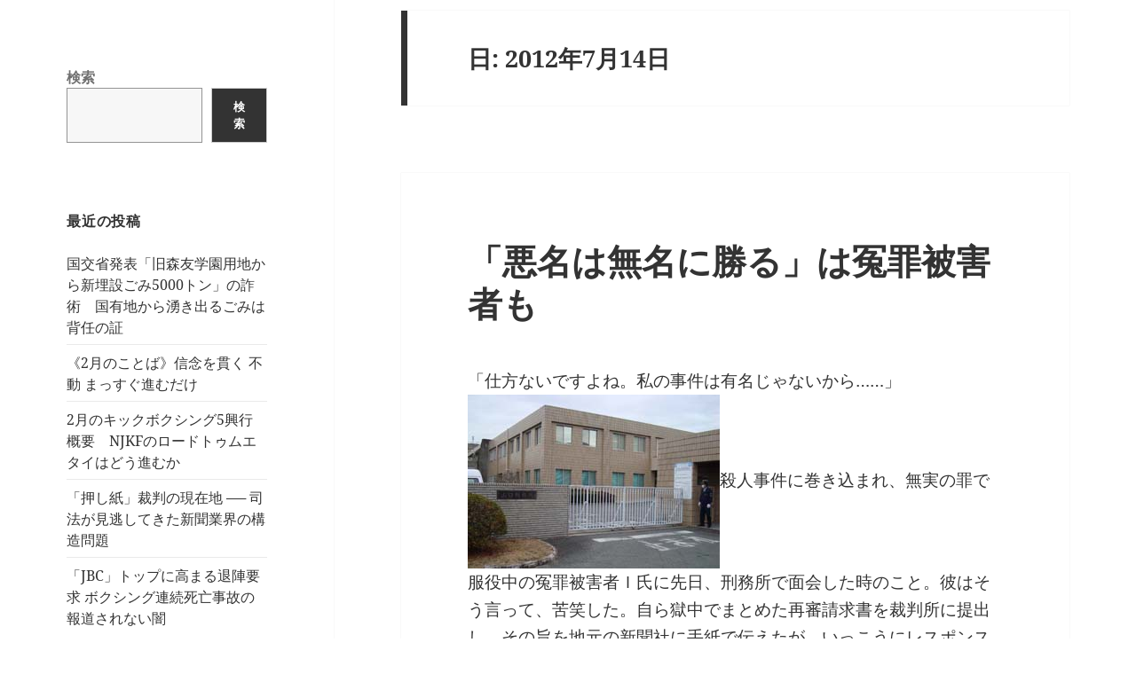

--- FILE ---
content_type: text/html; charset=UTF-8
request_url: https://www.rokusaisha.com/wp/?m=20120714
body_size: 10361
content:
<!DOCTYPE html>
<html lang="ja" class="no-js">
<head>
	<meta charset="UTF-8">
	<meta name="viewport" content="width=device-width, initial-scale=1.0">
	<link rel="profile" href="https://gmpg.org/xfn/11">
	<link rel="pingback" href="https://www.rokusaisha.com/wp/xmlrpc.php">
	<script>(function(html){html.className = html.className.replace(/\bno-js\b/,'js')})(document.documentElement);</script>
<title>2012年7月14日</title>
<meta name='robots' content='max-image-preview:large' />
	<style>img:is([sizes="auto" i], [sizes^="auto," i]) { contain-intrinsic-size: 3000px 1500px }</style>
	<link rel="alternate" type="application/rss+xml" title=" &raquo; フィード" href="https://www.rokusaisha.com/wp/?feed=rss2" />
<link rel="alternate" type="application/rss+xml" title=" &raquo; コメントフィード" href="https://www.rokusaisha.com/wp/?feed=comments-rss2" />
<script>
window._wpemojiSettings = {"baseUrl":"https:\/\/s.w.org\/images\/core\/emoji\/15.0.3\/72x72\/","ext":".png","svgUrl":"https:\/\/s.w.org\/images\/core\/emoji\/15.0.3\/svg\/","svgExt":".svg","source":{"concatemoji":"https:\/\/www.rokusaisha.com\/wp\/wp-includes\/js\/wp-emoji-release.min.js?ver=6.7.1"}};
/*! This file is auto-generated */
!function(i,n){var o,s,e;function c(e){try{var t={supportTests:e,timestamp:(new Date).valueOf()};sessionStorage.setItem(o,JSON.stringify(t))}catch(e){}}function p(e,t,n){e.clearRect(0,0,e.canvas.width,e.canvas.height),e.fillText(t,0,0);var t=new Uint32Array(e.getImageData(0,0,e.canvas.width,e.canvas.height).data),r=(e.clearRect(0,0,e.canvas.width,e.canvas.height),e.fillText(n,0,0),new Uint32Array(e.getImageData(0,0,e.canvas.width,e.canvas.height).data));return t.every(function(e,t){return e===r[t]})}function u(e,t,n){switch(t){case"flag":return n(e,"\ud83c\udff3\ufe0f\u200d\u26a7\ufe0f","\ud83c\udff3\ufe0f\u200b\u26a7\ufe0f")?!1:!n(e,"\ud83c\uddfa\ud83c\uddf3","\ud83c\uddfa\u200b\ud83c\uddf3")&&!n(e,"\ud83c\udff4\udb40\udc67\udb40\udc62\udb40\udc65\udb40\udc6e\udb40\udc67\udb40\udc7f","\ud83c\udff4\u200b\udb40\udc67\u200b\udb40\udc62\u200b\udb40\udc65\u200b\udb40\udc6e\u200b\udb40\udc67\u200b\udb40\udc7f");case"emoji":return!n(e,"\ud83d\udc26\u200d\u2b1b","\ud83d\udc26\u200b\u2b1b")}return!1}function f(e,t,n){var r="undefined"!=typeof WorkerGlobalScope&&self instanceof WorkerGlobalScope?new OffscreenCanvas(300,150):i.createElement("canvas"),a=r.getContext("2d",{willReadFrequently:!0}),o=(a.textBaseline="top",a.font="600 32px Arial",{});return e.forEach(function(e){o[e]=t(a,e,n)}),o}function t(e){var t=i.createElement("script");t.src=e,t.defer=!0,i.head.appendChild(t)}"undefined"!=typeof Promise&&(o="wpEmojiSettingsSupports",s=["flag","emoji"],n.supports={everything:!0,everythingExceptFlag:!0},e=new Promise(function(e){i.addEventListener("DOMContentLoaded",e,{once:!0})}),new Promise(function(t){var n=function(){try{var e=JSON.parse(sessionStorage.getItem(o));if("object"==typeof e&&"number"==typeof e.timestamp&&(new Date).valueOf()<e.timestamp+604800&&"object"==typeof e.supportTests)return e.supportTests}catch(e){}return null}();if(!n){if("undefined"!=typeof Worker&&"undefined"!=typeof OffscreenCanvas&&"undefined"!=typeof URL&&URL.createObjectURL&&"undefined"!=typeof Blob)try{var e="postMessage("+f.toString()+"("+[JSON.stringify(s),u.toString(),p.toString()].join(",")+"));",r=new Blob([e],{type:"text/javascript"}),a=new Worker(URL.createObjectURL(r),{name:"wpTestEmojiSupports"});return void(a.onmessage=function(e){c(n=e.data),a.terminate(),t(n)})}catch(e){}c(n=f(s,u,p))}t(n)}).then(function(e){for(var t in e)n.supports[t]=e[t],n.supports.everything=n.supports.everything&&n.supports[t],"flag"!==t&&(n.supports.everythingExceptFlag=n.supports.everythingExceptFlag&&n.supports[t]);n.supports.everythingExceptFlag=n.supports.everythingExceptFlag&&!n.supports.flag,n.DOMReady=!1,n.readyCallback=function(){n.DOMReady=!0}}).then(function(){return e}).then(function(){var e;n.supports.everything||(n.readyCallback(),(e=n.source||{}).concatemoji?t(e.concatemoji):e.wpemoji&&e.twemoji&&(t(e.twemoji),t(e.wpemoji)))}))}((window,document),window._wpemojiSettings);
</script>
<style id='wp-emoji-styles-inline-css'>

	img.wp-smiley, img.emoji {
		display: inline !important;
		border: none !important;
		box-shadow: none !important;
		height: 1em !important;
		width: 1em !important;
		margin: 0 0.07em !important;
		vertical-align: -0.1em !important;
		background: none !important;
		padding: 0 !important;
	}
</style>
<link rel='stylesheet' id='wp-block-library-css' href='https://www.rokusaisha.com/wp/wp-includes/css/dist/block-library/style.min.css?ver=6.7.1' media='all' />
<style id='wp-block-library-theme-inline-css'>
.wp-block-audio :where(figcaption){color:#555;font-size:13px;text-align:center}.is-dark-theme .wp-block-audio :where(figcaption){color:#ffffffa6}.wp-block-audio{margin:0 0 1em}.wp-block-code{border:1px solid #ccc;border-radius:4px;font-family:Menlo,Consolas,monaco,monospace;padding:.8em 1em}.wp-block-embed :where(figcaption){color:#555;font-size:13px;text-align:center}.is-dark-theme .wp-block-embed :where(figcaption){color:#ffffffa6}.wp-block-embed{margin:0 0 1em}.blocks-gallery-caption{color:#555;font-size:13px;text-align:center}.is-dark-theme .blocks-gallery-caption{color:#ffffffa6}:root :where(.wp-block-image figcaption){color:#555;font-size:13px;text-align:center}.is-dark-theme :root :where(.wp-block-image figcaption){color:#ffffffa6}.wp-block-image{margin:0 0 1em}.wp-block-pullquote{border-bottom:4px solid;border-top:4px solid;color:currentColor;margin-bottom:1.75em}.wp-block-pullquote cite,.wp-block-pullquote footer,.wp-block-pullquote__citation{color:currentColor;font-size:.8125em;font-style:normal;text-transform:uppercase}.wp-block-quote{border-left:.25em solid;margin:0 0 1.75em;padding-left:1em}.wp-block-quote cite,.wp-block-quote footer{color:currentColor;font-size:.8125em;font-style:normal;position:relative}.wp-block-quote:where(.has-text-align-right){border-left:none;border-right:.25em solid;padding-left:0;padding-right:1em}.wp-block-quote:where(.has-text-align-center){border:none;padding-left:0}.wp-block-quote.is-large,.wp-block-quote.is-style-large,.wp-block-quote:where(.is-style-plain){border:none}.wp-block-search .wp-block-search__label{font-weight:700}.wp-block-search__button{border:1px solid #ccc;padding:.375em .625em}:where(.wp-block-group.has-background){padding:1.25em 2.375em}.wp-block-separator.has-css-opacity{opacity:.4}.wp-block-separator{border:none;border-bottom:2px solid;margin-left:auto;margin-right:auto}.wp-block-separator.has-alpha-channel-opacity{opacity:1}.wp-block-separator:not(.is-style-wide):not(.is-style-dots){width:100px}.wp-block-separator.has-background:not(.is-style-dots){border-bottom:none;height:1px}.wp-block-separator.has-background:not(.is-style-wide):not(.is-style-dots){height:2px}.wp-block-table{margin:0 0 1em}.wp-block-table td,.wp-block-table th{word-break:normal}.wp-block-table :where(figcaption){color:#555;font-size:13px;text-align:center}.is-dark-theme .wp-block-table :where(figcaption){color:#ffffffa6}.wp-block-video :where(figcaption){color:#555;font-size:13px;text-align:center}.is-dark-theme .wp-block-video :where(figcaption){color:#ffffffa6}.wp-block-video{margin:0 0 1em}:root :where(.wp-block-template-part.has-background){margin-bottom:0;margin-top:0;padding:1.25em 2.375em}
</style>
<style id='classic-theme-styles-inline-css'>
/*! This file is auto-generated */
.wp-block-button__link{color:#fff;background-color:#32373c;border-radius:9999px;box-shadow:none;text-decoration:none;padding:calc(.667em + 2px) calc(1.333em + 2px);font-size:1.125em}.wp-block-file__button{background:#32373c;color:#fff;text-decoration:none}
</style>
<style id='global-styles-inline-css'>
:root{--wp--preset--aspect-ratio--square: 1;--wp--preset--aspect-ratio--4-3: 4/3;--wp--preset--aspect-ratio--3-4: 3/4;--wp--preset--aspect-ratio--3-2: 3/2;--wp--preset--aspect-ratio--2-3: 2/3;--wp--preset--aspect-ratio--16-9: 16/9;--wp--preset--aspect-ratio--9-16: 9/16;--wp--preset--color--black: #000000;--wp--preset--color--cyan-bluish-gray: #abb8c3;--wp--preset--color--white: #fff;--wp--preset--color--pale-pink: #f78da7;--wp--preset--color--vivid-red: #cf2e2e;--wp--preset--color--luminous-vivid-orange: #ff6900;--wp--preset--color--luminous-vivid-amber: #fcb900;--wp--preset--color--light-green-cyan: #7bdcb5;--wp--preset--color--vivid-green-cyan: #00d084;--wp--preset--color--pale-cyan-blue: #8ed1fc;--wp--preset--color--vivid-cyan-blue: #0693e3;--wp--preset--color--vivid-purple: #9b51e0;--wp--preset--color--dark-gray: #111;--wp--preset--color--light-gray: #f1f1f1;--wp--preset--color--yellow: #f4ca16;--wp--preset--color--dark-brown: #352712;--wp--preset--color--medium-pink: #e53b51;--wp--preset--color--light-pink: #ffe5d1;--wp--preset--color--dark-purple: #2e2256;--wp--preset--color--purple: #674970;--wp--preset--color--blue-gray: #22313f;--wp--preset--color--bright-blue: #55c3dc;--wp--preset--color--light-blue: #e9f2f9;--wp--preset--gradient--vivid-cyan-blue-to-vivid-purple: linear-gradient(135deg,rgba(6,147,227,1) 0%,rgb(155,81,224) 100%);--wp--preset--gradient--light-green-cyan-to-vivid-green-cyan: linear-gradient(135deg,rgb(122,220,180) 0%,rgb(0,208,130) 100%);--wp--preset--gradient--luminous-vivid-amber-to-luminous-vivid-orange: linear-gradient(135deg,rgba(252,185,0,1) 0%,rgba(255,105,0,1) 100%);--wp--preset--gradient--luminous-vivid-orange-to-vivid-red: linear-gradient(135deg,rgba(255,105,0,1) 0%,rgb(207,46,46) 100%);--wp--preset--gradient--very-light-gray-to-cyan-bluish-gray: linear-gradient(135deg,rgb(238,238,238) 0%,rgb(169,184,195) 100%);--wp--preset--gradient--cool-to-warm-spectrum: linear-gradient(135deg,rgb(74,234,220) 0%,rgb(151,120,209) 20%,rgb(207,42,186) 40%,rgb(238,44,130) 60%,rgb(251,105,98) 80%,rgb(254,248,76) 100%);--wp--preset--gradient--blush-light-purple: linear-gradient(135deg,rgb(255,206,236) 0%,rgb(152,150,240) 100%);--wp--preset--gradient--blush-bordeaux: linear-gradient(135deg,rgb(254,205,165) 0%,rgb(254,45,45) 50%,rgb(107,0,62) 100%);--wp--preset--gradient--luminous-dusk: linear-gradient(135deg,rgb(255,203,112) 0%,rgb(199,81,192) 50%,rgb(65,88,208) 100%);--wp--preset--gradient--pale-ocean: linear-gradient(135deg,rgb(255,245,203) 0%,rgb(182,227,212) 50%,rgb(51,167,181) 100%);--wp--preset--gradient--electric-grass: linear-gradient(135deg,rgb(202,248,128) 0%,rgb(113,206,126) 100%);--wp--preset--gradient--midnight: linear-gradient(135deg,rgb(2,3,129) 0%,rgb(40,116,252) 100%);--wp--preset--gradient--dark-gray-gradient-gradient: linear-gradient(90deg, rgba(17,17,17,1) 0%, rgba(42,42,42,1) 100%);--wp--preset--gradient--light-gray-gradient: linear-gradient(90deg, rgba(241,241,241,1) 0%, rgba(215,215,215,1) 100%);--wp--preset--gradient--white-gradient: linear-gradient(90deg, rgba(255,255,255,1) 0%, rgba(230,230,230,1) 100%);--wp--preset--gradient--yellow-gradient: linear-gradient(90deg, rgba(244,202,22,1) 0%, rgba(205,168,10,1) 100%);--wp--preset--gradient--dark-brown-gradient: linear-gradient(90deg, rgba(53,39,18,1) 0%, rgba(91,67,31,1) 100%);--wp--preset--gradient--medium-pink-gradient: linear-gradient(90deg, rgba(229,59,81,1) 0%, rgba(209,28,51,1) 100%);--wp--preset--gradient--light-pink-gradient: linear-gradient(90deg, rgba(255,229,209,1) 0%, rgba(255,200,158,1) 100%);--wp--preset--gradient--dark-purple-gradient: linear-gradient(90deg, rgba(46,34,86,1) 0%, rgba(66,48,123,1) 100%);--wp--preset--gradient--purple-gradient: linear-gradient(90deg, rgba(103,73,112,1) 0%, rgba(131,93,143,1) 100%);--wp--preset--gradient--blue-gray-gradient: linear-gradient(90deg, rgba(34,49,63,1) 0%, rgba(52,75,96,1) 100%);--wp--preset--gradient--bright-blue-gradient: linear-gradient(90deg, rgba(85,195,220,1) 0%, rgba(43,180,211,1) 100%);--wp--preset--gradient--light-blue-gradient: linear-gradient(90deg, rgba(233,242,249,1) 0%, rgba(193,218,238,1) 100%);--wp--preset--font-size--small: 13px;--wp--preset--font-size--medium: 20px;--wp--preset--font-size--large: 36px;--wp--preset--font-size--x-large: 42px;--wp--preset--spacing--20: 0.44rem;--wp--preset--spacing--30: 0.67rem;--wp--preset--spacing--40: 1rem;--wp--preset--spacing--50: 1.5rem;--wp--preset--spacing--60: 2.25rem;--wp--preset--spacing--70: 3.38rem;--wp--preset--spacing--80: 5.06rem;--wp--preset--shadow--natural: 6px 6px 9px rgba(0, 0, 0, 0.2);--wp--preset--shadow--deep: 12px 12px 50px rgba(0, 0, 0, 0.4);--wp--preset--shadow--sharp: 6px 6px 0px rgba(0, 0, 0, 0.2);--wp--preset--shadow--outlined: 6px 6px 0px -3px rgba(255, 255, 255, 1), 6px 6px rgba(0, 0, 0, 1);--wp--preset--shadow--crisp: 6px 6px 0px rgba(0, 0, 0, 1);}:where(.is-layout-flex){gap: 0.5em;}:where(.is-layout-grid){gap: 0.5em;}body .is-layout-flex{display: flex;}.is-layout-flex{flex-wrap: wrap;align-items: center;}.is-layout-flex > :is(*, div){margin: 0;}body .is-layout-grid{display: grid;}.is-layout-grid > :is(*, div){margin: 0;}:where(.wp-block-columns.is-layout-flex){gap: 2em;}:where(.wp-block-columns.is-layout-grid){gap: 2em;}:where(.wp-block-post-template.is-layout-flex){gap: 1.25em;}:where(.wp-block-post-template.is-layout-grid){gap: 1.25em;}.has-black-color{color: var(--wp--preset--color--black) !important;}.has-cyan-bluish-gray-color{color: var(--wp--preset--color--cyan-bluish-gray) !important;}.has-white-color{color: var(--wp--preset--color--white) !important;}.has-pale-pink-color{color: var(--wp--preset--color--pale-pink) !important;}.has-vivid-red-color{color: var(--wp--preset--color--vivid-red) !important;}.has-luminous-vivid-orange-color{color: var(--wp--preset--color--luminous-vivid-orange) !important;}.has-luminous-vivid-amber-color{color: var(--wp--preset--color--luminous-vivid-amber) !important;}.has-light-green-cyan-color{color: var(--wp--preset--color--light-green-cyan) !important;}.has-vivid-green-cyan-color{color: var(--wp--preset--color--vivid-green-cyan) !important;}.has-pale-cyan-blue-color{color: var(--wp--preset--color--pale-cyan-blue) !important;}.has-vivid-cyan-blue-color{color: var(--wp--preset--color--vivid-cyan-blue) !important;}.has-vivid-purple-color{color: var(--wp--preset--color--vivid-purple) !important;}.has-black-background-color{background-color: var(--wp--preset--color--black) !important;}.has-cyan-bluish-gray-background-color{background-color: var(--wp--preset--color--cyan-bluish-gray) !important;}.has-white-background-color{background-color: var(--wp--preset--color--white) !important;}.has-pale-pink-background-color{background-color: var(--wp--preset--color--pale-pink) !important;}.has-vivid-red-background-color{background-color: var(--wp--preset--color--vivid-red) !important;}.has-luminous-vivid-orange-background-color{background-color: var(--wp--preset--color--luminous-vivid-orange) !important;}.has-luminous-vivid-amber-background-color{background-color: var(--wp--preset--color--luminous-vivid-amber) !important;}.has-light-green-cyan-background-color{background-color: var(--wp--preset--color--light-green-cyan) !important;}.has-vivid-green-cyan-background-color{background-color: var(--wp--preset--color--vivid-green-cyan) !important;}.has-pale-cyan-blue-background-color{background-color: var(--wp--preset--color--pale-cyan-blue) !important;}.has-vivid-cyan-blue-background-color{background-color: var(--wp--preset--color--vivid-cyan-blue) !important;}.has-vivid-purple-background-color{background-color: var(--wp--preset--color--vivid-purple) !important;}.has-black-border-color{border-color: var(--wp--preset--color--black) !important;}.has-cyan-bluish-gray-border-color{border-color: var(--wp--preset--color--cyan-bluish-gray) !important;}.has-white-border-color{border-color: var(--wp--preset--color--white) !important;}.has-pale-pink-border-color{border-color: var(--wp--preset--color--pale-pink) !important;}.has-vivid-red-border-color{border-color: var(--wp--preset--color--vivid-red) !important;}.has-luminous-vivid-orange-border-color{border-color: var(--wp--preset--color--luminous-vivid-orange) !important;}.has-luminous-vivid-amber-border-color{border-color: var(--wp--preset--color--luminous-vivid-amber) !important;}.has-light-green-cyan-border-color{border-color: var(--wp--preset--color--light-green-cyan) !important;}.has-vivid-green-cyan-border-color{border-color: var(--wp--preset--color--vivid-green-cyan) !important;}.has-pale-cyan-blue-border-color{border-color: var(--wp--preset--color--pale-cyan-blue) !important;}.has-vivid-cyan-blue-border-color{border-color: var(--wp--preset--color--vivid-cyan-blue) !important;}.has-vivid-purple-border-color{border-color: var(--wp--preset--color--vivid-purple) !important;}.has-vivid-cyan-blue-to-vivid-purple-gradient-background{background: var(--wp--preset--gradient--vivid-cyan-blue-to-vivid-purple) !important;}.has-light-green-cyan-to-vivid-green-cyan-gradient-background{background: var(--wp--preset--gradient--light-green-cyan-to-vivid-green-cyan) !important;}.has-luminous-vivid-amber-to-luminous-vivid-orange-gradient-background{background: var(--wp--preset--gradient--luminous-vivid-amber-to-luminous-vivid-orange) !important;}.has-luminous-vivid-orange-to-vivid-red-gradient-background{background: var(--wp--preset--gradient--luminous-vivid-orange-to-vivid-red) !important;}.has-very-light-gray-to-cyan-bluish-gray-gradient-background{background: var(--wp--preset--gradient--very-light-gray-to-cyan-bluish-gray) !important;}.has-cool-to-warm-spectrum-gradient-background{background: var(--wp--preset--gradient--cool-to-warm-spectrum) !important;}.has-blush-light-purple-gradient-background{background: var(--wp--preset--gradient--blush-light-purple) !important;}.has-blush-bordeaux-gradient-background{background: var(--wp--preset--gradient--blush-bordeaux) !important;}.has-luminous-dusk-gradient-background{background: var(--wp--preset--gradient--luminous-dusk) !important;}.has-pale-ocean-gradient-background{background: var(--wp--preset--gradient--pale-ocean) !important;}.has-electric-grass-gradient-background{background: var(--wp--preset--gradient--electric-grass) !important;}.has-midnight-gradient-background{background: var(--wp--preset--gradient--midnight) !important;}.has-small-font-size{font-size: var(--wp--preset--font-size--small) !important;}.has-medium-font-size{font-size: var(--wp--preset--font-size--medium) !important;}.has-large-font-size{font-size: var(--wp--preset--font-size--large) !important;}.has-x-large-font-size{font-size: var(--wp--preset--font-size--x-large) !important;}
:where(.wp-block-post-template.is-layout-flex){gap: 1.25em;}:where(.wp-block-post-template.is-layout-grid){gap: 1.25em;}
:where(.wp-block-columns.is-layout-flex){gap: 2em;}:where(.wp-block-columns.is-layout-grid){gap: 2em;}
:root :where(.wp-block-pullquote){font-size: 1.5em;line-height: 1.6;}
</style>
<link rel='stylesheet' id='twentyfifteen-fonts-css' href='https://www.rokusaisha.com/wp/wp-content/themes/twentyfifteen/assets/fonts/noto-sans-plus-noto-serif-plus-inconsolata.css?ver=20230328' media='all' />
<link rel='stylesheet' id='genericons-css' href='https://www.rokusaisha.com/wp/wp-content/themes/twentyfifteen/genericons/genericons.css?ver=20201026' media='all' />
<link rel='stylesheet' id='twentyfifteen-style-css' href='https://www.rokusaisha.com/wp/wp-content/themes/twentyfifteen/style.css?ver=20241112' media='all' />
<link rel='stylesheet' id='twentyfifteen-block-style-css' href='https://www.rokusaisha.com/wp/wp-content/themes/twentyfifteen/css/blocks.css?ver=20240715' media='all' />
<script src="https://www.rokusaisha.com/wp/wp-includes/js/jquery/jquery.min.js?ver=3.7.1" id="jquery-core-js"></script>
<script src="https://www.rokusaisha.com/wp/wp-includes/js/jquery/jquery-migrate.min.js?ver=3.4.1" id="jquery-migrate-js"></script>
<script id="twentyfifteen-script-js-extra">
var screenReaderText = {"expand":"<span class=\"screen-reader-text\">\u30b5\u30d6\u30e1\u30cb\u30e5\u30fc\u3092\u5c55\u958b<\/span>","collapse":"<span class=\"screen-reader-text\">\u30b5\u30d6\u30e1\u30cb\u30e5\u30fc\u3092\u9589\u3058\u308b<\/span>"};
</script>
<script src="https://www.rokusaisha.com/wp/wp-content/themes/twentyfifteen/js/functions.js?ver=20221101" id="twentyfifteen-script-js" defer data-wp-strategy="defer"></script>
<link rel="https://api.w.org/" href="https://www.rokusaisha.com/wp/index.php?rest_route=/" /><link rel="EditURI" type="application/rsd+xml" title="RSD" href="https://www.rokusaisha.com/wp/xmlrpc.php?rsd" />
<meta name="generator" content="WordPress 6.7.1" />
		<style type="text/css" id="twentyfifteen-header-css">
				.site-header {

			/*
			 * No shorthand so the Customizer can override individual properties.
			 * @see https://core.trac.wordpress.org/ticket/31460
			 */
			background-image: url(https://www.rokusaisha.com/wp/wp-content/uploads/2024/11/cropped-blog_title-2.jpg);
			background-repeat: no-repeat;
			background-position: 50% 50%;
			-webkit-background-size: cover;
			-moz-background-size:    cover;
			-o-background-size:      cover;
			background-size:         cover;
		}

		@media screen and (min-width: 59.6875em) {
			body:before {

				/*
				 * No shorthand so the Customizer can override individual properties.
				 * @see https://core.trac.wordpress.org/ticket/31460
				 */
				background-image: url(https://www.rokusaisha.com/wp/wp-content/uploads/2024/11/cropped-blog_title-2.jpg);
				background-repeat: no-repeat;
				background-position: 100% 50%;
				-webkit-background-size: cover;
				-moz-background-size:    cover;
				-o-background-size:      cover;
				background-size:         cover;
				border-right: 0;
			}

			.site-header {
				background: transparent;
			}
		}
				</style>
		<style id="custom-background-css">
body.custom-background { background-color: #ffffff; }
</style>
	</head>
<body class="archive date custom-background wp-embed-responsive">
<div id="page" class="hfeed site">
	<a class="skip-link screen-reader-text" href="#content">
		コンテンツへスキップ	</a>

	<div id="sidebar" class="sidebar">
		<header id="masthead" class="site-header">
			<div class="site-branding">
										<p class="site-title"><a href="https://www.rokusaisha.com/wp/" rel="home"></a></p>
										<button class="secondary-toggle">﻿メニューとウィジェット</button>
			</div><!-- .site-branding -->
		</header><!-- .site-header -->

			<div id="secondary" class="secondary">

		
		
					<div id="widget-area" class="widget-area" role="complementary">
				<aside id="block-3" class="widget widget_block widget_search"><form role="search" method="get" action="https://www.rokusaisha.com/wp/" class="wp-block-search__button-outside wp-block-search__text-button wp-block-search"    ><label class="wp-block-search__label" for="wp-block-search__input-1" >検索</label><div class="wp-block-search__inside-wrapper " ><input class="wp-block-search__input" id="wp-block-search__input-1" placeholder="" value="" type="search" name="s" required /><button aria-label="検索" class="wp-block-search__button wp-element-button" type="submit" >検索</button></div></form></aside>
		<aside id="recent-posts-2" class="widget widget_recent_entries">
		<h2 class="widget-title">最近の投稿</h2><nav aria-label="最近の投稿">
		<ul>
											<li>
					<a href="https://www.rokusaisha.com/wp/?p=54134">国交省発表「旧森友学園用地から新埋設ごみ5000トン」の詐術　国有地から湧き出るごみは背任の証</a>
									</li>
											<li>
					<a href="https://www.rokusaisha.com/wp/?p=54149">《2月のことば》信念を貫く 不動 まっすぐ進むだけ</a>
									</li>
											<li>
					<a href="https://www.rokusaisha.com/wp/?p=54146">2月のキックボクシング5興行概要　NJKFのロードトゥムエタイはどう進むか</a>
									</li>
											<li>
					<a href="https://www.rokusaisha.com/wp/?p=54122">「押し紙」裁判の現在地 ── 司法が見逃してきた新聞業界の構造問題</a>
									</li>
											<li>
					<a href="https://www.rokusaisha.com/wp/?p=54055">「JBC」トップに高まる退陣要求 ボクシング連続死亡事故の報道されない闇</a>
									</li>
					</ul>

		</nav></aside><aside id="archives-2" class="widget widget_archive"><h2 class="widget-title">アーカイブス</h2><nav aria-label="アーカイブス">
			<ul>
					<li><a href='https://www.rokusaisha.com/wp/?m=202602'>2026年2月</a></li>
	<li><a href='https://www.rokusaisha.com/wp/?m=202601'>2026年1月</a></li>
	<li><a href='https://www.rokusaisha.com/wp/?m=202512'>2025年12月</a></li>
	<li><a href='https://www.rokusaisha.com/wp/?m=202511'>2025年11月</a></li>
	<li><a href='https://www.rokusaisha.com/wp/?m=202510'>2025年10月</a></li>
	<li><a href='https://www.rokusaisha.com/wp/?m=202509'>2025年9月</a></li>
	<li><a href='https://www.rokusaisha.com/wp/?m=202508'>2025年8月</a></li>
	<li><a href='https://www.rokusaisha.com/wp/?m=202507'>2025年7月</a></li>
	<li><a href='https://www.rokusaisha.com/wp/?m=202506'>2025年6月</a></li>
	<li><a href='https://www.rokusaisha.com/wp/?m=202505'>2025年5月</a></li>
	<li><a href='https://www.rokusaisha.com/wp/?m=202504'>2025年4月</a></li>
	<li><a href='https://www.rokusaisha.com/wp/?m=202503'>2025年3月</a></li>
	<li><a href='https://www.rokusaisha.com/wp/?m=202502'>2025年2月</a></li>
	<li><a href='https://www.rokusaisha.com/wp/?m=202501'>2025年1月</a></li>
	<li><a href='https://www.rokusaisha.com/wp/?m=202412'>2024年12月</a></li>
	<li><a href='https://www.rokusaisha.com/wp/?m=202411'>2024年11月</a></li>
	<li><a href='https://www.rokusaisha.com/wp/?m=202410'>2024年10月</a></li>
	<li><a href='https://www.rokusaisha.com/wp/?m=202409'>2024年9月</a></li>
	<li><a href='https://www.rokusaisha.com/wp/?m=202408'>2024年8月</a></li>
	<li><a href='https://www.rokusaisha.com/wp/?m=202407'>2024年7月</a></li>
	<li><a href='https://www.rokusaisha.com/wp/?m=202406'>2024年6月</a></li>
	<li><a href='https://www.rokusaisha.com/wp/?m=202405'>2024年5月</a></li>
	<li><a href='https://www.rokusaisha.com/wp/?m=202404'>2024年4月</a></li>
	<li><a href='https://www.rokusaisha.com/wp/?m=202403'>2024年3月</a></li>
	<li><a href='https://www.rokusaisha.com/wp/?m=202402'>2024年2月</a></li>
	<li><a href='https://www.rokusaisha.com/wp/?m=202401'>2024年1月</a></li>
	<li><a href='https://www.rokusaisha.com/wp/?m=202312'>2023年12月</a></li>
	<li><a href='https://www.rokusaisha.com/wp/?m=202311'>2023年11月</a></li>
	<li><a href='https://www.rokusaisha.com/wp/?m=202310'>2023年10月</a></li>
	<li><a href='https://www.rokusaisha.com/wp/?m=202309'>2023年9月</a></li>
	<li><a href='https://www.rokusaisha.com/wp/?m=202308'>2023年8月</a></li>
	<li><a href='https://www.rokusaisha.com/wp/?m=202307'>2023年7月</a></li>
	<li><a href='https://www.rokusaisha.com/wp/?m=202306'>2023年6月</a></li>
	<li><a href='https://www.rokusaisha.com/wp/?m=202305'>2023年5月</a></li>
	<li><a href='https://www.rokusaisha.com/wp/?m=202304'>2023年4月</a></li>
	<li><a href='https://www.rokusaisha.com/wp/?m=202303'>2023年3月</a></li>
	<li><a href='https://www.rokusaisha.com/wp/?m=202302'>2023年2月</a></li>
	<li><a href='https://www.rokusaisha.com/wp/?m=202301'>2023年1月</a></li>
	<li><a href='https://www.rokusaisha.com/wp/?m=202212'>2022年12月</a></li>
	<li><a href='https://www.rokusaisha.com/wp/?m=202211'>2022年11月</a></li>
	<li><a href='https://www.rokusaisha.com/wp/?m=202210'>2022年10月</a></li>
	<li><a href='https://www.rokusaisha.com/wp/?m=202209'>2022年9月</a></li>
	<li><a href='https://www.rokusaisha.com/wp/?m=202208'>2022年8月</a></li>
	<li><a href='https://www.rokusaisha.com/wp/?m=202207'>2022年7月</a></li>
	<li><a href='https://www.rokusaisha.com/wp/?m=202206'>2022年6月</a></li>
	<li><a href='https://www.rokusaisha.com/wp/?m=202205'>2022年5月</a></li>
	<li><a href='https://www.rokusaisha.com/wp/?m=202204'>2022年4月</a></li>
	<li><a href='https://www.rokusaisha.com/wp/?m=202203'>2022年3月</a></li>
	<li><a href='https://www.rokusaisha.com/wp/?m=202202'>2022年2月</a></li>
	<li><a href='https://www.rokusaisha.com/wp/?m=202201'>2022年1月</a></li>
	<li><a href='https://www.rokusaisha.com/wp/?m=202112'>2021年12月</a></li>
	<li><a href='https://www.rokusaisha.com/wp/?m=202111'>2021年11月</a></li>
	<li><a href='https://www.rokusaisha.com/wp/?m=202110'>2021年10月</a></li>
	<li><a href='https://www.rokusaisha.com/wp/?m=202109'>2021年9月</a></li>
	<li><a href='https://www.rokusaisha.com/wp/?m=202108'>2021年8月</a></li>
	<li><a href='https://www.rokusaisha.com/wp/?m=202107'>2021年7月</a></li>
	<li><a href='https://www.rokusaisha.com/wp/?m=202106'>2021年6月</a></li>
	<li><a href='https://www.rokusaisha.com/wp/?m=202105'>2021年5月</a></li>
	<li><a href='https://www.rokusaisha.com/wp/?m=202104'>2021年4月</a></li>
	<li><a href='https://www.rokusaisha.com/wp/?m=202103'>2021年3月</a></li>
	<li><a href='https://www.rokusaisha.com/wp/?m=202102'>2021年2月</a></li>
	<li><a href='https://www.rokusaisha.com/wp/?m=202101'>2021年1月</a></li>
	<li><a href='https://www.rokusaisha.com/wp/?m=202012'>2020年12月</a></li>
	<li><a href='https://www.rokusaisha.com/wp/?m=202011'>2020年11月</a></li>
	<li><a href='https://www.rokusaisha.com/wp/?m=202010'>2020年10月</a></li>
	<li><a href='https://www.rokusaisha.com/wp/?m=202009'>2020年9月</a></li>
	<li><a href='https://www.rokusaisha.com/wp/?m=202008'>2020年8月</a></li>
	<li><a href='https://www.rokusaisha.com/wp/?m=202007'>2020年7月</a></li>
	<li><a href='https://www.rokusaisha.com/wp/?m=202006'>2020年6月</a></li>
	<li><a href='https://www.rokusaisha.com/wp/?m=202005'>2020年5月</a></li>
	<li><a href='https://www.rokusaisha.com/wp/?m=202004'>2020年4月</a></li>
	<li><a href='https://www.rokusaisha.com/wp/?m=202003'>2020年3月</a></li>
	<li><a href='https://www.rokusaisha.com/wp/?m=202002'>2020年2月</a></li>
	<li><a href='https://www.rokusaisha.com/wp/?m=202001'>2020年1月</a></li>
	<li><a href='https://www.rokusaisha.com/wp/?m=201912'>2019年12月</a></li>
	<li><a href='https://www.rokusaisha.com/wp/?m=201911'>2019年11月</a></li>
	<li><a href='https://www.rokusaisha.com/wp/?m=201910'>2019年10月</a></li>
	<li><a href='https://www.rokusaisha.com/wp/?m=201909'>2019年9月</a></li>
	<li><a href='https://www.rokusaisha.com/wp/?m=201908'>2019年8月</a></li>
	<li><a href='https://www.rokusaisha.com/wp/?m=201907'>2019年7月</a></li>
	<li><a href='https://www.rokusaisha.com/wp/?m=201906'>2019年6月</a></li>
	<li><a href='https://www.rokusaisha.com/wp/?m=201905'>2019年5月</a></li>
	<li><a href='https://www.rokusaisha.com/wp/?m=201904'>2019年4月</a></li>
	<li><a href='https://www.rokusaisha.com/wp/?m=201903'>2019年3月</a></li>
	<li><a href='https://www.rokusaisha.com/wp/?m=201902'>2019年2月</a></li>
	<li><a href='https://www.rokusaisha.com/wp/?m=201901'>2019年1月</a></li>
	<li><a href='https://www.rokusaisha.com/wp/?m=201812'>2018年12月</a></li>
	<li><a href='https://www.rokusaisha.com/wp/?m=201811'>2018年11月</a></li>
	<li><a href='https://www.rokusaisha.com/wp/?m=201810'>2018年10月</a></li>
	<li><a href='https://www.rokusaisha.com/wp/?m=201809'>2018年9月</a></li>
	<li><a href='https://www.rokusaisha.com/wp/?m=201808'>2018年8月</a></li>
	<li><a href='https://www.rokusaisha.com/wp/?m=201807'>2018年7月</a></li>
	<li><a href='https://www.rokusaisha.com/wp/?m=201806'>2018年6月</a></li>
	<li><a href='https://www.rokusaisha.com/wp/?m=201805'>2018年5月</a></li>
	<li><a href='https://www.rokusaisha.com/wp/?m=201804'>2018年4月</a></li>
	<li><a href='https://www.rokusaisha.com/wp/?m=201803'>2018年3月</a></li>
	<li><a href='https://www.rokusaisha.com/wp/?m=201802'>2018年2月</a></li>
	<li><a href='https://www.rokusaisha.com/wp/?m=201801'>2018年1月</a></li>
	<li><a href='https://www.rokusaisha.com/wp/?m=201712'>2017年12月</a></li>
	<li><a href='https://www.rokusaisha.com/wp/?m=201711'>2017年11月</a></li>
	<li><a href='https://www.rokusaisha.com/wp/?m=201710'>2017年10月</a></li>
	<li><a href='https://www.rokusaisha.com/wp/?m=201709'>2017年9月</a></li>
	<li><a href='https://www.rokusaisha.com/wp/?m=201708'>2017年8月</a></li>
	<li><a href='https://www.rokusaisha.com/wp/?m=201707'>2017年7月</a></li>
	<li><a href='https://www.rokusaisha.com/wp/?m=201706'>2017年6月</a></li>
	<li><a href='https://www.rokusaisha.com/wp/?m=201705'>2017年5月</a></li>
	<li><a href='https://www.rokusaisha.com/wp/?m=201704'>2017年4月</a></li>
	<li><a href='https://www.rokusaisha.com/wp/?m=201703'>2017年3月</a></li>
	<li><a href='https://www.rokusaisha.com/wp/?m=201702'>2017年2月</a></li>
	<li><a href='https://www.rokusaisha.com/wp/?m=201701'>2017年1月</a></li>
	<li><a href='https://www.rokusaisha.com/wp/?m=201612'>2016年12月</a></li>
	<li><a href='https://www.rokusaisha.com/wp/?m=201611'>2016年11月</a></li>
	<li><a href='https://www.rokusaisha.com/wp/?m=201610'>2016年10月</a></li>
	<li><a href='https://www.rokusaisha.com/wp/?m=201609'>2016年9月</a></li>
	<li><a href='https://www.rokusaisha.com/wp/?m=201608'>2016年8月</a></li>
	<li><a href='https://www.rokusaisha.com/wp/?m=201607'>2016年7月</a></li>
	<li><a href='https://www.rokusaisha.com/wp/?m=201606'>2016年6月</a></li>
	<li><a href='https://www.rokusaisha.com/wp/?m=201605'>2016年5月</a></li>
	<li><a href='https://www.rokusaisha.com/wp/?m=201604'>2016年4月</a></li>
	<li><a href='https://www.rokusaisha.com/wp/?m=201603'>2016年3月</a></li>
	<li><a href='https://www.rokusaisha.com/wp/?m=201602'>2016年2月</a></li>
	<li><a href='https://www.rokusaisha.com/wp/?m=201601'>2016年1月</a></li>
	<li><a href='https://www.rokusaisha.com/wp/?m=201512'>2015年12月</a></li>
	<li><a href='https://www.rokusaisha.com/wp/?m=201511'>2015年11月</a></li>
	<li><a href='https://www.rokusaisha.com/wp/?m=201510'>2015年10月</a></li>
	<li><a href='https://www.rokusaisha.com/wp/?m=201509'>2015年9月</a></li>
	<li><a href='https://www.rokusaisha.com/wp/?m=201508'>2015年8月</a></li>
	<li><a href='https://www.rokusaisha.com/wp/?m=201507'>2015年7月</a></li>
	<li><a href='https://www.rokusaisha.com/wp/?m=201506'>2015年6月</a></li>
	<li><a href='https://www.rokusaisha.com/wp/?m=201505'>2015年5月</a></li>
	<li><a href='https://www.rokusaisha.com/wp/?m=201504'>2015年4月</a></li>
	<li><a href='https://www.rokusaisha.com/wp/?m=201503'>2015年3月</a></li>
	<li><a href='https://www.rokusaisha.com/wp/?m=201502'>2015年2月</a></li>
	<li><a href='https://www.rokusaisha.com/wp/?m=201501'>2015年1月</a></li>
	<li><a href='https://www.rokusaisha.com/wp/?m=201412'>2014年12月</a></li>
	<li><a href='https://www.rokusaisha.com/wp/?m=201411'>2014年11月</a></li>
	<li><a href='https://www.rokusaisha.com/wp/?m=201410'>2014年10月</a></li>
	<li><a href='https://www.rokusaisha.com/wp/?m=201409'>2014年9月</a></li>
	<li><a href='https://www.rokusaisha.com/wp/?m=201408'>2014年8月</a></li>
	<li><a href='https://www.rokusaisha.com/wp/?m=201406'>2014年6月</a></li>
	<li><a href='https://www.rokusaisha.com/wp/?m=201405'>2014年5月</a></li>
	<li><a href='https://www.rokusaisha.com/wp/?m=201404'>2014年4月</a></li>
	<li><a href='https://www.rokusaisha.com/wp/?m=201403'>2014年3月</a></li>
	<li><a href='https://www.rokusaisha.com/wp/?m=201402'>2014年2月</a></li>
	<li><a href='https://www.rokusaisha.com/wp/?m=201401'>2014年1月</a></li>
	<li><a href='https://www.rokusaisha.com/wp/?m=201312'>2013年12月</a></li>
	<li><a href='https://www.rokusaisha.com/wp/?m=201311'>2013年11月</a></li>
	<li><a href='https://www.rokusaisha.com/wp/?m=201310'>2013年10月</a></li>
	<li><a href='https://www.rokusaisha.com/wp/?m=201309'>2013年9月</a></li>
	<li><a href='https://www.rokusaisha.com/wp/?m=201308'>2013年8月</a></li>
	<li><a href='https://www.rokusaisha.com/wp/?m=201307'>2013年7月</a></li>
	<li><a href='https://www.rokusaisha.com/wp/?m=201306'>2013年6月</a></li>
	<li><a href='https://www.rokusaisha.com/wp/?m=201305'>2013年5月</a></li>
	<li><a href='https://www.rokusaisha.com/wp/?m=201304'>2013年4月</a></li>
	<li><a href='https://www.rokusaisha.com/wp/?m=201303'>2013年3月</a></li>
	<li><a href='https://www.rokusaisha.com/wp/?m=201302'>2013年2月</a></li>
	<li><a href='https://www.rokusaisha.com/wp/?m=201301'>2013年1月</a></li>
	<li><a href='https://www.rokusaisha.com/wp/?m=201212'>2012年12月</a></li>
	<li><a href='https://www.rokusaisha.com/wp/?m=201211'>2012年11月</a></li>
	<li><a href='https://www.rokusaisha.com/wp/?m=201210'>2012年10月</a></li>
	<li><a href='https://www.rokusaisha.com/wp/?m=201209'>2012年9月</a></li>
	<li><a href='https://www.rokusaisha.com/wp/?m=201208'>2012年8月</a></li>
	<li><a href='https://www.rokusaisha.com/wp/?m=201207'>2012年7月</a></li>
	<li><a href='https://www.rokusaisha.com/wp/?m=201206'>2012年6月</a></li>
	<li><a href='https://www.rokusaisha.com/wp/?m=201205'>2012年5月</a></li>
	<li><a href='https://www.rokusaisha.com/wp/?m=201204'>2012年4月</a></li>
	<li><a href='https://www.rokusaisha.com/wp/?m=201203'>2012年3月</a></li>
	<li><a href='https://www.rokusaisha.com/wp/?m=201202'>2012年2月</a></li>
	<li><a href='https://www.rokusaisha.com/wp/?m=201201'>2012年1月</a></li>
	<li><a href='https://www.rokusaisha.com/wp/?m=201112'>2011年12月</a></li>
			</ul>

			</nav></aside><aside id="categories-2" class="widget widget_categories"><h2 class="widget-title">カテゴリー</h2><nav aria-label="カテゴリー">
			<ul>
					<li class="cat-item cat-item-104"><a href="https://www.rokusaisha.com/wp/?cat=104">《1人イノセンスプロジェクト》</a>
</li>
	<li class="cat-item cat-item-97"><a href="https://www.rokusaisha.com/wp/?cat=97">《LGBT活動家としばき隊の蜜月はどこまで続くぬかるみぞ》</a>
</li>
	<li class="cat-item cat-item-61"><a href="https://www.rokusaisha.com/wp/?cat=61">《NO NUKES voice》</a>
</li>
	<li class="cat-item cat-item-62"><a href="https://www.rokusaisha.com/wp/?cat=62">《しばき隊リンチ事件》</a>
</li>
	<li class="cat-item cat-item-93"><a href="https://www.rokusaisha.com/wp/?cat=93">《五輪・原発・コロナ社会の背理》</a>
</li>
	<li class="cat-item cat-item-75"><a href="https://www.rokusaisha.com/wp/?cat=75">《元少年Ａとの対話》</a>
</li>
	<li class="cat-item cat-item-84"><a href="https://www.rokusaisha.com/wp/?cat=84">《天皇制はどこからやって来たのか》</a>
</li>
	<li class="cat-item cat-item-101"><a href="https://www.rokusaisha.com/wp/?cat=101">《季節》</a>
</li>
	<li class="cat-item cat-item-46"><a href="https://www.rokusaisha.com/wp/?cat=46">《建築漂流》</a>
</li>
	<li class="cat-item cat-item-89"><a href="https://www.rokusaisha.com/wp/?cat=89">《廿日市女子高生殺害事件裁判傍聴記》</a>
</li>
	<li class="cat-item cat-item-87"><a href="https://www.rokusaisha.com/wp/?cat=87">《感染症と人類の歴史》</a>
</li>
	<li class="cat-item cat-item-55"><a href="https://www.rokusaisha.com/wp/?cat=55">《我が暴走》</a>
</li>
	<li class="cat-item cat-item-88"><a href="https://www.rokusaisha.com/wp/?cat=88">《格闘群雄伝》</a>
</li>
	<li class="cat-item cat-item-98"><a href="https://www.rokusaisha.com/wp/?cat=98">《検証》連合赤軍事件から50年</a>
</li>
	<li class="cat-item cat-item-81"><a href="https://www.rokusaisha.com/wp/?cat=81">《死刑破棄殺人犯の実像》</a>
</li>
	<li class="cat-item cat-item-51"><a href="https://www.rokusaisha.com/wp/?cat=51">《殺人事件秘話》</a>
</li>
	<li class="cat-item cat-item-47"><a href="https://www.rokusaisha.com/wp/?cat=47">《殺人現場探訪》</a>
</li>
	<li class="cat-item cat-item-68"><a href="https://www.rokusaisha.com/wp/?cat=68">《滋賀医科大学附属病院問題》</a>
</li>
	<li class="cat-item cat-item-107"><a href="https://www.rokusaisha.com/wp/?cat=107">《紙の爆弾》</a>
</li>
	<li class="cat-item cat-item-71"><a href="https://www.rokusaisha.com/wp/?cat=71">《西成あいりん総合センター問題》</a>
</li>
	<li class="cat-item cat-item-54"><a href="https://www.rokusaisha.com/wp/?cat=54">《鳥取不審死・闇の奥》</a>
</li>
	<li class="cat-item cat-item-90"><a href="https://www.rokusaisha.com/wp/?cat=90">《鹿砦社弾圧報道問題》</a>
</li>
	<li class="cat-item cat-item-76"><a href="https://www.rokusaisha.com/wp/?cat=76">「反社会勢力」という虚構</a>
</li>
	<li class="cat-item cat-item-53"><a href="https://www.rokusaisha.com/wp/?cat=53">「琉球の風～島から島へ～」</a>
</li>
	<li class="cat-item cat-item-111"><a href="https://www.rokusaisha.com/wp/?cat=111">「言論」論</a>
</li>
	<li class="cat-item cat-item-86"><a href="https://www.rokusaisha.com/wp/?cat=86">COVID-19</a>
</li>
	<li class="cat-item cat-item-69"><a href="https://www.rokusaisha.com/wp/?cat=69">Java-1QQ2</a>
</li>
	<li class="cat-item cat-item-118"><a href="https://www.rokusaisha.com/wp/?cat=118">LGBTQ</a>
</li>
	<li class="cat-item cat-item-119"><a href="https://www.rokusaisha.com/wp/?cat=119">LGBTのダークサイドを語る</a>
</li>
	<li class="cat-item cat-item-126"><a href="https://www.rokusaisha.com/wp/?cat=126">LGBT犯罪録</a>
</li>
	<li class="cat-item cat-item-77"><a href="https://www.rokusaisha.com/wp/?cat=77">Paix²（ペペ）</a>
</li>
	<li class="cat-item cat-item-91"><a href="https://www.rokusaisha.com/wp/?cat=91">Rick Tanaka</a>
</li>
	<li class="cat-item cat-item-94"><a href="https://www.rokusaisha.com/wp/?cat=94">アウトロー</a>
</li>
	<li class="cat-item cat-item-9"><a href="https://www.rokusaisha.com/wp/?cat=9">お知らせ</a>
</li>
	<li class="cat-item cat-item-95"><a href="https://www.rokusaisha.com/wp/?cat=95">さとうしゅういち</a>
</li>
	<li class="cat-item cat-item-8"><a href="https://www.rokusaisha.com/wp/?cat=8">サブカルチャー</a>
</li>
	<li class="cat-item cat-item-17"><a href="https://www.rokusaisha.com/wp/?cat=17">スポーツ・格闘技</a>
</li>
	<li class="cat-item cat-item-24"><a href="https://www.rokusaisha.com/wp/?cat=24">ハイセーヤスダ</a>
</li>
	<li class="cat-item cat-item-105"><a href="https://www.rokusaisha.com/wp/?cat=105">ピョンヤンから感じる時代の風</a>
</li>
	<li class="cat-item cat-item-100"><a href="https://www.rokusaisha.com/wp/?cat=100">プーチン・ロシア</a>
</li>
	<li class="cat-item cat-item-83"><a href="https://www.rokusaisha.com/wp/?cat=83">マイ・センチメンタル・ジャーニー</a>
</li>
	<li class="cat-item cat-item-39"><a href="https://www.rokusaisha.com/wp/?cat=39">メディアと広告</a>
</li>
	<li class="cat-item cat-item-112"><a href="https://www.rokusaisha.com/wp/?cat=112">わかりやすい！科学の最前線</a>
</li>
	<li class="cat-item cat-item-63"><a href="https://www.rokusaisha.com/wp/?cat=63">三里塚</a>
</li>
	<li class="cat-item cat-item-108"><a href="https://www.rokusaisha.com/wp/?cat=108">中川志大</a>
</li>
	<li class="cat-item cat-item-66"><a href="https://www.rokusaisha.com/wp/?cat=66">丸尾晴彦</a>
</li>
	<li class="cat-item cat-item-121"><a href="https://www.rokusaisha.com/wp/?cat=121">井戸謙一</a>
</li>
	<li class="cat-item cat-item-41"><a href="https://www.rokusaisha.com/wp/?cat=41">井田敬</a>
</li>
	<li class="cat-item cat-item-103"><a href="https://www.rokusaisha.com/wp/?cat=103">今こそ反戦歌を！</a>
</li>
	<li class="cat-item cat-item-79"><a href="https://www.rokusaisha.com/wp/?cat=79">今月のことば</a>
</li>
	<li class="cat-item cat-item-23"><a href="https://www.rokusaisha.com/wp/?cat=23">伊東北斗</a>
</li>
	<li class="cat-item cat-item-30"><a href="https://www.rokusaisha.com/wp/?cat=30">伊藤太郎</a>
</li>
	<li class="cat-item cat-item-34"><a href="https://www.rokusaisha.com/wp/?cat=34">佐野宇</a>
</li>
	<li class="cat-item cat-item-116"><a href="https://www.rokusaisha.com/wp/?cat=116">加藤やすこ</a>
</li>
	<li class="cat-item cat-item-136"><a href="https://www.rokusaisha.com/wp/?cat=136">北野進</a>
</li>
	<li class="cat-item cat-item-37"><a href="https://www.rokusaisha.com/wp/?cat=37">原田卓馬</a>
</li>
	<li class="cat-item cat-item-120"><a href="https://www.rokusaisha.com/wp/?cat=120">原田弘三</a>
</li>
	<li class="cat-item cat-item-11"><a href="https://www.rokusaisha.com/wp/?cat=11">原発</a>
</li>
	<li class="cat-item cat-item-13"><a href="https://www.rokusaisha.com/wp/?cat=13">司法と冤罪</a>
</li>
	<li class="cat-item cat-item-21"><a href="https://www.rokusaisha.com/wp/?cat=21">堀田春樹</a>
</li>
	<li class="cat-item cat-item-32"><a href="https://www.rokusaisha.com/wp/?cat=32">多摩川三郎</a>
</li>
	<li class="cat-item cat-item-125"><a href="https://www.rokusaisha.com/wp/?cat=125">大今 歩</a>
</li>
	<li class="cat-item cat-item-31"><a href="https://www.rokusaisha.com/wp/?cat=31">大宮浩平</a>
</li>
	<li class="cat-item cat-item-80"><a href="https://www.rokusaisha.com/wp/?cat=80">天皇制</a>
</li>
	<li class="cat-item cat-item-113"><a href="https://www.rokusaisha.com/wp/?cat=113">安江博</a>
</li>
	<li class="cat-item cat-item-72"><a href="https://www.rokusaisha.com/wp/?cat=72">小松右京</a>
</li>
	<li class="cat-item cat-item-25"><a href="https://www.rokusaisha.com/wp/?cat=25">小林俊之</a>
</li>
	<li class="cat-item cat-item-48"><a href="https://www.rokusaisha.com/wp/?cat=48">小林蓮実</a>
</li>
	<li class="cat-item cat-item-57"><a href="https://www.rokusaisha.com/wp/?cat=57">尾﨑美代子</a>
</li>
	<li class="cat-item cat-item-115"><a href="https://www.rokusaisha.com/wp/?cat=115">山崎久隆</a>
</li>
	<li class="cat-item cat-item-50"><a href="https://www.rokusaisha.com/wp/?cat=50">山田次郎</a>
</li>
	<li class="cat-item cat-item-99"><a href="https://www.rokusaisha.com/wp/?cat=99">平壌からの手紙</a>
</li>
	<li class="cat-item cat-item-127"><a href="https://www.rokusaisha.com/wp/?cat=127">平宮康広</a>
</li>
	<li class="cat-item cat-item-130"><a href="https://www.rokusaisha.com/wp/?cat=130">押し紙</a>
</li>
	<li class="cat-item cat-item-14"><a href="https://www.rokusaisha.com/wp/?cat=14">教育</a>
</li>
	<li class="cat-item cat-item-10"><a href="https://www.rokusaisha.com/wp/?cat=10">文化</a>
</li>
	<li class="cat-item cat-item-20"><a href="https://www.rokusaisha.com/wp/?cat=20">星野陽平《脱法芸能》</a>
</li>
	<li class="cat-item cat-item-15"><a href="https://www.rokusaisha.com/wp/?cat=15">書評・出版</a>
</li>
	<li class="cat-item cat-item-128"><a href="https://www.rokusaisha.com/wp/?cat=128">木原壯林</a>
</li>
	<li class="cat-item cat-item-38"><a href="https://www.rokusaisha.com/wp/?cat=38">本間龍</a>
</li>
	<li class="cat-item cat-item-27"><a href="https://www.rokusaisha.com/wp/?cat=27">松岡利康</a>
</li>
	<li class="cat-item cat-item-110"><a href="https://www.rokusaisha.com/wp/?cat=110">板坂 剛</a>
</li>
	<li class="cat-item cat-item-49"><a href="https://www.rokusaisha.com/wp/?cat=49">林克明</a>
</li>
	<li class="cat-item cat-item-96"><a href="https://www.rokusaisha.com/wp/?cat=96">森奈津子</a>
</li>
	<li class="cat-item cat-item-59"><a href="https://www.rokusaisha.com/wp/?cat=59">横山茂彦</a>
</li>
	<li class="cat-item cat-item-85"><a href="https://www.rokusaisha.com/wp/?cat=85">民の声新聞 鈴木博喜</a>
</li>
	<li class="cat-item cat-item-129"><a href="https://www.rokusaisha.com/wp/?cat=129">江上武幸</a>
</li>
	<li class="cat-item cat-item-44"><a href="https://www.rokusaisha.com/wp/?cat=44">浅野健一</a>
</li>
	<li class="cat-item cat-item-33"><a href="https://www.rokusaisha.com/wp/?cat=33">渋谷三七十</a>
</li>
	<li class="cat-item cat-item-12"><a href="https://www.rokusaisha.com/wp/?cat=12">滑稽・風刺──《屁世滑稽新聞》</a>
</li>
	<li class="cat-item cat-item-131"><a href="https://www.rokusaisha.com/wp/?cat=131">滝本太郎</a>
</li>
	<li class="cat-item cat-item-26"><a href="https://www.rokusaisha.com/wp/?cat=26">片岡健</a>
</li>
	<li class="cat-item cat-item-60"><a href="https://www.rokusaisha.com/wp/?cat=60">特別寄稿</a>
</li>
	<li class="cat-item cat-item-18"><a href="https://www.rokusaisha.com/wp/?cat=18">理央眼</a>
</li>
	<li class="cat-item cat-item-22"><a href="https://www.rokusaisha.com/wp/?cat=22">田所敏夫</a>
</li>
	<li class="cat-item cat-item-42"><a href="https://www.rokusaisha.com/wp/?cat=42">田村建雄</a>
</li>
	<li class="cat-item cat-item-56"><a href="https://www.rokusaisha.com/wp/?cat=56">白井順</a>
</li>
	<li class="cat-item cat-item-36"><a href="https://www.rokusaisha.com/wp/?cat=36">白田夏彦</a>
</li>
	<li class="cat-item cat-item-7"><a href="https://www.rokusaisha.com/wp/?cat=7">社会問題一般</a>
</li>
	<li class="cat-item cat-item-114"><a href="https://www.rokusaisha.com/wp/?cat=114">禁煙ファシズム</a>
</li>
	<li class="cat-item cat-item-52"><a href="https://www.rokusaisha.com/wp/?cat=52">私の内なるタイとムエタイ</a>
</li>
	<li class="cat-item cat-item-106"><a href="https://www.rokusaisha.com/wp/?cat=106">統一教会</a>
</li>
	<li class="cat-item cat-item-67"><a href="https://www.rokusaisha.com/wp/?cat=67">老いの風景</a>
</li>
	<li class="cat-item cat-item-1"><a href="https://www.rokusaisha.com/wp/?cat=1">芸能</a>
</li>
	<li class="cat-item cat-item-109"><a href="https://www.rokusaisha.com/wp/?cat=109">若林盛亮「ロックと革命 in 京都 1964-1970」</a>
</li>
	<li class="cat-item cat-item-123"><a href="https://www.rokusaisha.com/wp/?cat=123">若林盛亮「戦後日本の革命 in ピョンヤン」</a>
</li>
	<li class="cat-item cat-item-64"><a href="https://www.rokusaisha.com/wp/?cat=64">赤木夏</a>
</li>
	<li class="cat-item cat-item-16"><a href="https://www.rokusaisha.com/wp/?cat=16">軍事と安保</a>
</li>
	<li class="cat-item cat-item-35"><a href="https://www.rokusaisha.com/wp/?cat=35">遠藤サト</a>
</li>
	<li class="cat-item cat-item-73"><a href="https://www.rokusaisha.com/wp/?cat=73">遺伝子から万能細胞の世界へ</a>
</li>
	<li class="cat-item cat-item-28"><a href="https://www.rokusaisha.com/wp/?cat=28">鈴木雅久</a>
</li>
	<li class="cat-item cat-item-102"><a href="https://www.rokusaisha.com/wp/?cat=102">阪神タイガース</a>
</li>
	<li class="cat-item cat-item-19"><a href="https://www.rokusaisha.com/wp/?cat=19">韓国特派員・ウナの留学日記</a>
</li>
	<li class="cat-item cat-item-58"><a href="https://www.rokusaisha.com/wp/?cat=58">飯塚事件</a>
</li>
	<li class="cat-item cat-item-43"><a href="https://www.rokusaisha.com/wp/?cat=43">高山登</a>
</li>
	<li class="cat-item cat-item-117"><a href="https://www.rokusaisha.com/wp/?cat=117">鹿砦社国際取材班</a>
</li>
	<li class="cat-item cat-item-45"><a href="https://www.rokusaisha.com/wp/?cat=45">鹿砦社沖縄取材班</a>
</li>
	<li class="cat-item cat-item-40"><a href="https://www.rokusaisha.com/wp/?cat=40">鹿砦社特別取材班</a>
</li>
	<li class="cat-item cat-item-122"><a href="https://www.rokusaisha.com/wp/?cat=122">鹿野健一</a>
</li>
	<li class="cat-item cat-item-70"><a href="https://www.rokusaisha.com/wp/?cat=70">黒薮哲哉</a>
</li>
	<li class="cat-item cat-item-78"><a href="https://www.rokusaisha.com/wp/?cat=78">龍一郎</a>
</li>
			</ul>

			</nav></aside>			</div><!-- .widget-area -->
		
	</div><!-- .secondary -->

	</div><!-- .sidebar -->

	<div id="content" class="site-content">

	<section id="primary" class="content-area">
		<main id="main" class="site-main">

		
			<header class="page-header">
				<h1 class="page-title">日: <span>2012年7月14日</span></h1>			</header><!-- .page-header -->

			
<article id="post-1249" class="post-1249 post type-post status-publish format-standard hentry category-justice category-26 category-socialproblem">
	
	<header class="entry-header">
		<h2 class="entry-title"><a href="https://www.rokusaisha.com/wp/?p=1249" rel="bookmark">「悪名は無名に勝る」は冤罪被害者も</a></h2>	</header><!-- .entry-header -->

	<div class="entry-content">
		<p>「仕方ないですよね。私の事件は有名じゃないから……」<br />
<img fetchpriority="high" decoding="async" src="http://www.rokusaisha.com/wp/wp-content/uploads/2012/07/9efcace2bdb20a083e3b66ee43c1ccbe.jpg" alt="" width="284" height="196" />殺人事件に巻き込まれ、無実の罪で服役中の冤罪被害者Ｉ氏に先日、刑務所で面会した時のこと。彼はそう言って、苦笑した。自ら獄中でまとめた再審請求書を裁判所に提出し、その旨を地元の新聞社に手紙で伝えたが、いっこうにレスポンスがないのだという。このマスコミの冷たさは、自分の事件が有名ではないからだと彼は思っているのである。</p>
<p>マスコミの性質がよくわかっているな、と思った。<br />
「悪名は無名に勝る」という言葉がある。冤罪事件を色々取材していて、この言葉は冤罪被害者にも言える場合があると思うようになった。そのことに気づくきっかけを与えてくれたのは、あの和歌山カレー事件の林眞須美さん（５０）である。</p>
<p> <a href="https://www.rokusaisha.com/wp/?p=1249#more-1249" class="more-link">続きを読む <span class="screen-reader-text">「悪名は無名に勝る」は冤罪被害者も</span></a></p>
	</div><!-- .entry-content -->

	
	<footer class="entry-footer">
		<span class="posted-on"><span class="screen-reader-text">投稿日: </span><a href="https://www.rokusaisha.com/wp/?p=1249" rel="bookmark"><time class="entry-date published" datetime="2012-07-14T00:00:27+09:00">2012年7月14日</time><time class="updated" datetime="2020-12-18T11:42:06+09:00">2020年12月18日</time></a></span><span class="byline"><span class="screen-reader-text">作成者 </span><span class="author vcard"><a class="url fn n" href="https://www.rokusaisha.com/wp/?author=2">admin</a></span></span><span class="cat-links"><span class="screen-reader-text">カテゴリー </span><a href="https://www.rokusaisha.com/wp/?cat=13" rel="category">司法と冤罪</a>, <a href="https://www.rokusaisha.com/wp/?cat=26" rel="category">片岡健</a>, <a href="https://www.rokusaisha.com/wp/?cat=7" rel="category">社会問題一般</a></span>			</footer><!-- .entry-footer -->

</article><!-- #post-1249 -->

		</main><!-- .site-main -->
	</section><!-- .content-area -->


	</div><!-- .site-content -->

	<footer id="colophon" class="site-footer">
		<div class="site-info">
									<a href="https://ja.wordpress.org/" class="imprint">
				Proudly powered by WordPress			</a>
		</div><!-- .site-info -->
	</footer><!-- .site-footer -->

</div><!-- .site -->


</body>
</html>
